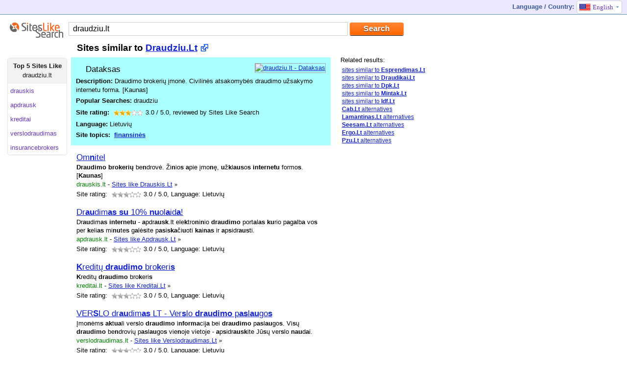

--- FILE ---
content_type: text/html; charset=UTF-8
request_url: http://www.siteslikesearch.com/sites-similar-to/draudziu.lt
body_size: 6559
content:
<!DOCTYPE html PUBLIC "-//W3C//DTD XHTML 1.0 Transitional//EN" "http://www.w3.org/TR/xhtml1/DTD/xhtml1-transitional.dtd"><html><head>	<meta http-equiv="Content-Type" content="text/html;charset=utf-8"/>	<title>Draudziu.lt - Similar Sites - Sites Like draudziu.lt</title>  		<meta content="en" http-equiv="content-language" />	<meta content="40 Best Websites similar to Draudziu.lt - Drauskis.lt, Apdrausk.lt, Kreditai.lt. Best alternative sites - Dataksas Draudimo brokerių įmonė. Civilinės atsakomybės draudimo užsakymo" name="description" />	<meta name="Keywords" content="sites like draudziu.lt, draudziu, related sites" />	<base href="http://www.siteslikesearch.com/" />	<link rel="stylesheet" type="text/css" href="http://www.siteslikesearch.com/css/style3.css" />		<script type="text/javascript">	var curpath="draudziu.lt";	function goto(link)	{		switch (link)		{			case 'en': langpath="sites-similar-to/";break;			case 'de': langpath="seiten/";break;			case 'fr': langpath="site-comme/";break;			case 'it': langpath="siti-come/";break;			case 'pt': langpath="site/";break;			case 'nl': langpath="soortgelijke-sites/";break;			case 'no': langpath="nettsteder/";break;			case 'es': langpath="similares/";break;			case 'tr': langpath="gibi-siteler/";break;			case 'ru': langpath="pohozhie-sajty/";break;			case 'pl': langpath="strony-podobne-do/";break;			case 'se': langpath="webbplats/";break;			case 'jp': langpath="sites-similar-to/";break;			case 'cn': langpath="sites-similar-to/";break;			case 'uk': langpath="sites-similar-to/";break;			case 'ca': langpath="sites-similar-to/";break;			case 'au': langpath="sites-similar-to/";break;						}		if (curpath==""){langpath="";}				if (link=="en"){link="www"}	 	location.href="http://"+link+".siteslikesearch.com/"+langpath+curpath;	}		</script>		<script type="text/javascript">	  var _gaq = _gaq || [];	  _gaq.push(['_setAccount', 'UA-37174360-1']);	  _gaq.push(['_setAllowLinker', true]);  	  _gaq.push(['_setDomainName', '.siteslikesearch.com']);	  _gaq.push(['_trackPageview']);	  (function() {		var ga = document.createElement('script'); ga.type = 'text/javascript'; ga.async = true;		ga.src = ('https:' == document.location.protocol ? 'https://' : 'http://') + 'stats.g.doubleclick.net/dc.js';		var s = document.getElementsByTagName('script')[0]; s.parentNode.insertBefore(ga, s);	  })();	</script>		<link rel="icon" href="http://www.siteslikesearch.com/favicon.ico" type="image/x-icon" />	<link rel="shortcut icon" href="http://www.siteslikesearch.com/favicon.ico" type="image/x-icon" />	</head><body><div class="main"><div class="line1">	<div class="left"><a href="/"><img src="http://www.siteslikesearch.com/images/spacer.gif" width="24" height="21" alt="" border="0" /></a></div> 	  	<div style="float: left">	</div>	<div class="langselect2">		<div class="lsname">		Language / Country:		</div>		<ul id="nav2" class="drop2">						  <li><span class="arr"><div id="en"></div>English</span><div class="miv"></div>			<ul id="navvn"> 			  <li onclick="goto('en')"><span><div id="en"></div>English</span></li>			  <li onclick="goto('de')"><span><div id="de"></div>Deutsch</span></li>			  <li onclick="goto('fr')"><span><div id="fr"></div>Français</span></li>			  <li onclick="goto('it')"><span><div id="it"></div>Italiano</span></li>			  <li onclick="goto('pt')"><span><div id="pt"></div>Português</span></li>	  	  			  <li onclick="goto('pt')"><span><div id="br"></div>Português</span></li>			  <li onclick="goto('nl')"><span><div id="nl"></div>Nederlands</span></li>			  <li onclick="goto('no')"><span><div id="no"></div>Norsk</span></li>			  <li onclick="goto('es')"><span><div id="es"></div>Español</span></li>			  <li onclick="goto('tr')"><span><div id="tr"></div>Türkçe</span></li>			  <li onclick="goto('ru')"><span><div id="ru"></div>Русский</span></li>			  <li onclick="goto('pl')"><span><div id="pl"></div>Polszczyzna</span></li>			  <li onclick="goto('se')"><span><div id="se"></div>Svenska</span></li>			  <li onclick="goto('jp')"><span><div id="jp"></div>中文</span></li>			  <li onclick="goto('cn')"><span><div id="cn"></div>日本語</span></li>			  <li onclick="goto('uk')"><span><div id="uk"></div>United Kingdom</span></li>			  			  <li onclick="goto('ca')"><span><div id="ca"></div>Canada</span></li>			  <li onclick="goto('au')"><span><div id="au"></div>Australia</span></li>			</ul>		  </li>		</ul>	</div></div>	<div class="srchcenter">		<div class="searchmini">			<div class="logosmall"><a href=""><img src="http://www.siteslikesearch.com/images/similar-sites-v2-new.png" width="110" height="33" alt="" border="0" /></a></div>			<div class="smallsearch">				<form id="mainform" method="get" action="/search/">				<input id="searchid" name="search" type="text" value="draudziu.lt" class="searchmin" />				<input value="Search" class="button orange" type="submit" />				</form>			</div>		</div>			<div style="text-align: left">			<div class="center31" style="margin-top: 0px; float: left">									<div>				<div class="float: left">					<!-- <div class="header" style="margin-left: 130px;"><h1>Sites similar to <a href="http://draudziu.lt" rel="nofollow" target="_blank">Draudziu.Lt</a></h1></div> -->										<div class="header" style="margin-left: 130px;"><h1>Sites similar to <a href="http://www.siteslikesearch.com/gotosite/draudziu.lt" rel='nofollow' title='draudziu.lt' target='_blank'>Draudziu.Lt</a></h1></div>									</div>				<!-- AddThis Button BEGIN -->								<div style="margin-left: 530px; padding-top: 10px;">					<div class="addthis_toolbox addthis_default_style ">					<a class="addthis_button_google_plusone" g:plusone:annotation="none" g:plusone:size="small"></a> 					<a class="addthis_button_facebook"></a>					<a class="addthis_button_twitter"></a>					<a class="addthis_button_email"></a>					<a class="addthis_button_compact"></a>					<a class="addthis_counter addthis_bubble_style"></a>					</div>					<style>					.addthis_button_google_plusone {width: 25px  !important;}					</style>				</div>				<div style="clear: both"></div>			</div>										<ul id="nav3" class="drop3">			  <li>				<ul id="navvn3"> 					<li class="header"><span class="in"><b>Top 5 Sites Like</b><br /><span title="draudziu.lt">draudziu.lt</span></span></li>					<li title="drauskis.lt" onclick="gotodo('drauskis.lt')"><span>drauskis</span></li><li title="apdrausk.lt" onclick="gotodo('apdrausk.lt')"><span>apdrausk</span></li><li title="kreditai.lt" onclick="gotodo('kreditai.lt')"><span>kreditai</span></li><li title="verslodraudimas.lt" onclick="gotodo('verslodraudimas.lt')"><span>verslodraudimas</span></li><li title="insurancebrokers.lt" onclick="gotodo('insurancebrokers.lt')"><span>insurancebrokers</span></li>				</ul>			  </li>			</ul>		<script type="text/javascript">			var langpath="sites-similar-to";	var link="www";	function gotodo(curpath)	{		if (link=="en"){link="www"}	 	location.href="http://"+link+".siteslikesearch.com/"+langpath+"/"+curpath;	}					</script><div class="found" style="width: 510px; margin-left: 130px; padding-left: 10px; border: 0px solid #ffffff">					<div style="float:right;"><a href="http://www.siteslikesearch.com/gotosite/draudziu.lt" rel="nofollow" title="draudziu.lt" target="_blank"><img src="http://img.bitpixels.com/getthumbnail?code=38858&size=200&url=draudziu.lt" alt="draudziu.lt - Dataksas" title="draudziu.lt" width="140" height="100" style="border: 1px solid #aaaaaa; width: 140px; height:100px"></a></div>					<div class="favicon" style="background-image: url(http://g.etfv.co/http://draudziu.lt)"></div><div class="title">Dataksas</div>					<div class="description"><b>Description:</b> Draudimo brokerių įmonė. Civilinės atsakomybės draudimo užsakymo internetu forma. [Kaunas]</div>					<div class="keywords"><b>Popular Searches: </b>draudziu</div>													<div itemscope="" itemtype="http://data-vocabulary.org/Review">						<div itemprop="itemreviewed" style="display: none">Draudziu.Lt</div>						<div style="float: left"><b>Site rating:&nbsp;</b></div>						<div style="margin-left: 5px; margin-right: 5px; margin-top: 4px;float: left">							<ul class="star-rating">								<li class="current-rating" style="width:36px;"></li>								<li><span class="one-star">1</span></li>								<li><span class="two-stars">2</span></li>								<li><span class="three-stars">3</span></li>								<li><span class="four-stars">4</span></li>								<li><span class="five-stars">5</span></li>							</ul>											</div>						<div> <span itemprop="rating">3.0</span> / <span itemprop="best">5.0</span>, reviewed by <span itemprop="reviewer">Sites Like Search</span> </div>					</div>					<div style="float:right; height: 20px;overflow: hidden"></div>					<div class="language"><b>Language:</b> Lietuvių</div>					<div class="topics"><b>Site topics:</b> &nbsp;<a href="/topic/Finansin%C4%97s" title="top finansinės websites" rel="nofollow">finansinės</a></div>				</div><div class="foundsimilar2" onclick = "window.location = 'http://www.siteslikesearch.com/sites-similar-to/drauskis.lt'">				<div class="thumb2" style="z-index:300; background-image: url(http://g.etfv.co/http://drauskis.lt)"><div></div></div>							<div class="title"><a href="/sites-similar-to/drauskis.lt" title="drauskis.lt">Om<b>n</b>itel</a></div>				<div class="description"><b><b>Dr<b>a</b><b>u</b>dimo</b></b> <b>bro<b>k</b>erių</b> be<b>n</b>drovė. Ži<b>n</b>io<b>s</b> <b>a</b>pie įmo<b>n</b>ę, <b>u</b>ž<b>k</b>l<b>a</b><b>u</b><b>s</b>o<b>s</b> <b>i<b>n</b>ter<b>n</b>et<b>u</b></b> formo<b>s</b>. [<b>K</b><b>a</b><b>u</b><b>n</b><b>a</b><b>s</b>]</div>								<div class="url"><div><span class="pan">drauskis.lt</span>&nbsp;-&nbsp;</div><h3><a href="/sites-similar-to/drauskis.lt">Sites like Drauskis.Lt</a></h3>&nbsp;<span style="font-family: Verdana">»</span></div><!-- social share -->				<div class="clearall"></div>				<div style="float: left">Site rating:&nbsp;</div>				<div class="srdiv">					<ul class="star-rating">						<li class="current-rating" style="width:36px;"></li>						<li><span class="one-star">1</span></li>						<li><span class="two-stars">2</span></li>						<li><span class="three-stars">3</span></li>						<li><span class="four-stars">4</span></li>						<li><span class="five-stars">5</span></li>					</ul>									</div>				<div> <span>3.0</span> / 5.0, Language: Lietuvių</div>								</div><div class="foundsimilar2" onclick = "window.location = 'http://www.siteslikesearch.com/sites-similar-to/apdrausk.lt'">				<div class="thumb2" style="z-index:300; background-image: url(http://g.etfv.co/http://apdrausk.lt)"><div></div></div>							<div class="title"><a href="/sites-similar-to/apdrausk.lt" title="apdrausk.lt">Dr<b>a</b><b>u</b>dim<b>a</b><b>s</b> <b>s</b><b>u</b> 10% <b>n</b><b>u</b>ol<b>a</b>id<b>a</b>!</a></div>				<div class="description">Dr<b>a</b><b>u</b>dim<b>a</b><b>s</b> <b>i<b>n</b>ter<b>n</b>et<b>u</b></b> - <b>a</b>pdr<b>a</b><b>u</b><b>s</b><b>k</b>.lt ele<b>k</b>tro<b>n</b>i<b>n</b>io <b><b>dr<b>a</b><b>u</b>dimo</b></b> port<b>a</b>l<b>a</b><b>s</b> <b>k</b><b>u</b>rio p<b>a</b>g<b>a</b>lb<b>a</b> vo<b>s</b> per <b>k</b>eli<b>a</b><b>s</b> mi<b>n</b><b>u</b>te<b>s</b> g<b>a</b>lė<b>s</b>ite p<b>a</b><b>s</b>i<b>s</b><b>k</b><b>a</b>či<b>u</b>oti <b>k</b><b>a</b>i<b>n</b><b>a</b><b>s</b> ir <b>a</b>p<b>s</b>idr<b>a</b><b>u</b><b>s</b>ti.</div>								<div class="url"><div><span class="pan">apdrausk.lt</span>&nbsp;-&nbsp;</div><h3><a href="/sites-similar-to/apdrausk.lt">Sites like Apdrausk.Lt</a></h3>&nbsp;<span style="font-family: Verdana">»</span></div><!-- social share -->				<div class="clearall"></div>				<div style="float: left">Site rating:&nbsp;</div>				<div class="srdiv">					<ul class="star-rating">						<li class="current-rating" style="width:36px;"></li>						<li><span class="one-star">1</span></li>						<li><span class="two-stars">2</span></li>						<li><span class="three-stars">3</span></li>						<li><span class="four-stars">4</span></li>						<li><span class="five-stars">5</span></li>					</ul>									</div>				<div> <span>3.0</span> / 5.0, Language: Lietuvių</div>								</div><div class="foundsimilar2" onclick = "window.location = 'http://www.siteslikesearch.com/sites-similar-to/kreditai.lt'">				<div class="thumb2" style="z-index:300; background-image: url(http://g.etfv.co/http://kreditai.lt)"><div></div></div>							<div class="title"><a href="/sites-similar-to/kreditai.lt" title="kreditai.lt"><b>K</b>reditų <b><b>dr<b>a</b><b>u</b>dimo</b></b> bro<b>k</b>eri<b>s</b></a></div>				<div class="description"><b>K</b>reditų <b><b>dr<b>a</b><b>u</b>dimo</b></b> bro<b>k</b>eri<b>s</b></div>								<div class="url"><div><span class="pan">kreditai.lt</span>&nbsp;-&nbsp;</div><h3><a href="/sites-similar-to/kreditai.lt">Sites like Kreditai.Lt</a></h3>&nbsp;<span style="font-family: Verdana">»</span></div><!-- social share -->				<div class="clearall"></div>				<div style="float: left">Site rating:&nbsp;</div>				<div class="srdiv">					<ul class="star-rating">						<li class="current-rating" style="width:36px;"></li>						<li><span class="one-star">1</span></li>						<li><span class="two-stars">2</span></li>						<li><span class="three-stars">3</span></li>						<li><span class="four-stars">4</span></li>						<li><span class="five-stars">5</span></li>					</ul>									</div>				<div> <span>3.0</span> / 5.0, Language: Lietuvių</div>								</div><div class="foundsimilar2" onclick = "window.location = 'http://www.siteslikesearch.com/sites-similar-to/verslodraudimas.lt'">				<div class="thumb2" style="z-index:300; background-image: url(http://g.etfv.co/http://verslodraudimas.lt)"><div></div></div>							<div class="title"><a href="/sites-similar-to/verslodraudimas.lt" title="verslodraudimas.lt">VER<b>S</b>LO dr<b>a</b><b>u</b>dim<b>a</b><b>s</b> LT - Ver<b>s</b>lo <b><b>dr<b>a</b><b>u</b>dimo</b></b> p<b>a</b><b>s</b>l<b>a</b><b>u</b>go<b>s</b></a></div>				<div class="description">Įmo<b>n</b>ėm<b>s</b> <b>a</b><b>k</b>t<b>u</b><b>a</b>li ver<b>s</b>lo <b><b>dr<b>a</b><b>u</b>dimo</b></b> i<b>n</b><b>form<b>a</b></b>cij<b>a</b> bei <b><b>dr<b>a</b><b>u</b>dimo</b></b> p<b>a</b><b>s</b>l<b>a</b><b>u</b>go<b>s</b>. Vi<b>s</b>ų <b><b>dr<b>a</b><b>u</b>dimo</b></b> be<b>n</b>drovių p<b>a</b><b>s</b>l<b>a</b><b>u</b>go<b>s</b> vie<b>n</b>oje vietoje - <b>a</b>p<b>s</b>idr<b>a</b><b>u</b><b>s</b><b>k</b>ite Jū<b>s</b>ų ver<b>s</b>lo <b>n</b><b>a</b><b>u</b>d<b>a</b>i.</div>								<div class="url"><div><span class="pan">verslodraudimas.lt</span>&nbsp;-&nbsp;</div><h3><a href="/sites-similar-to/verslodraudimas.lt">Sites like Verslodraudimas.Lt</a></h3>&nbsp;<span style="font-family: Verdana">»</span></div><!-- social share -->				<div class="clearall"></div>				<div style="float: left">Site rating:&nbsp;</div>				<div class="srdiv">					<ul class="star-rating">						<li class="current-rating" style="width:36px;"></li>						<li><span class="one-star">1</span></li>						<li><span class="two-stars">2</span></li>						<li><span class="three-stars">3</span></li>						<li><span class="four-stars">4</span></li>						<li><span class="five-stars">5</span></li>					</ul>									</div>				<div> <span>3.0</span> / 5.0, Language: Lietuvių</div>								</div><div class="foundsimilar2" onclick = "window.location = 'http://www.siteslikesearch.com/sites-similar-to/insurancebrokers.lt'">				<div class="thumb2" style="z-index:300; background-image: url(http://g.etfv.co/http://insurancebrokers.lt)"><div></div></div>							<div class="title"><a href="/sites-similar-to/insurancebrokers.lt" title="insurancebrokers.lt">Rhe<b>a</b></a></div>				<div class="description"><b><b>Dr<b>a</b><b>u</b>dimo</b></b> <b>bro<b>k</b>erių</b> be<b>n</b>drovė. Ži<b>n</b>io<b>s</b> <b>a</b>pie įmo<b>n</b>ę, jo<b>s</b> p<b>a</b><b>s</b>l<b>a</b><b>u</b>g<b>a</b><b>s</b>, dr<b>a</b><b>u</b>dimų rūšių priv<b>a</b>l<b>u</b>mų pri<b>s</b>t<b>a</b>tym<b>a</b><b>s</b>, <b>s</b>tr<b>a</b>ip<b>s</b><b>n</b>i<b>a</b>i <b>a</b>pie dr<b>a</b><b>u</b>dimą <b>s</b>p<b>a</b><b>u</b>doje. [Vil<b>n</b>i<b>u</b><b>s</b>]</div>								<div class="url"><div><span class="pan">insurancebrokers.lt</span>&nbsp;-&nbsp;</div><h3><a href="/sites-similar-to/insurancebrokers.lt">Sites like Insurancebrokers.Lt</a></h3>&nbsp;<span style="font-family: Verdana">»</span></div><!-- social share -->				<div class="clearall"></div>				<div style="float: left">Site rating:&nbsp;</div>				<div class="srdiv">					<ul class="star-rating">						<li class="current-rating" style="width:36px;"></li>						<li><span class="one-star">1</span></li>						<li><span class="two-stars">2</span></li>						<li><span class="three-stars">3</span></li>						<li><span class="four-stars">4</span></li>						<li><span class="five-stars">5</span></li>					</ul>									</div>				<div> <span>3.0</span> / 5.0, Language: Lietuvių</div>								</div><div class="foundsimilar2" onclick = "window.location = 'http://www.siteslikesearch.com/sites-similar-to/rizika.lt'">				<div class="thumb2" style="z-index:300; background-image: url(http://g.etfv.co/http://rizika.lt)"><div></div></div>							<div class="title"><a href="/sites-similar-to/rizika.lt" title="rizika.lt"><b>U</b><b>A</b>DBB Rizi<b>k</b>o<b>s</b> ce<b>s</b>ij<b>a</b></a></div>				<div class="description">Vi<b>s</b>o<b>s</b> <b><b>dr<b>a</b><b>u</b>dimo</b></b> p<b>a</b><b>s</b>l<b>a</b><b>u</b>go<b>s</b></div>								<div class="url"><div><span class="pan">rizika.lt</span>&nbsp;-&nbsp;</div><h3><a href="/sites-similar-to/rizika.lt">Sites like Rizika.Lt</a></h3>&nbsp;<span style="font-family: Verdana">»</span></div><!-- social share -->				<div class="clearall"></div>				<div style="float: left">Site rating:&nbsp;</div>				<div class="srdiv">					<ul class="star-rating">						<li class="current-rating" style="width:36px;"></li>						<li><span class="one-star">1</span></li>						<li><span class="two-stars">2</span></li>						<li><span class="three-stars">3</span></li>						<li><span class="four-stars">4</span></li>						<li><span class="five-stars">5</span></li>					</ul>									</div>				<div> <span>3.0</span> / 5.0, Language: Lietuvių</div>								</div><div class="foundsimilar2" onclick = "window.location = 'http://www.siteslikesearch.com/sites-similar-to/fillix.lt'">				<div class="thumb2" style="z-index:300; background-image: url(http://g.etfv.co/http://fillix.lt)"><div></div></div>							<div class="title"><a href="/sites-similar-to/fillix.lt" title="fillix.lt"><b>N</b><b>A</b><b>U</b>JIE<b>N</b>O<b>S</b> | fillix.lt</a></div>				<div class="description"><b><b>Dr<b>a</b><b>u</b>dimo</b></b> bro<b>k</b>erio p<b>a</b><b>s</b>l<b>a</b><b>u</b>go<b>s</b>, <b>k</b>o<b>n</b><b>s</b><b>u</b>lt<b>a</b>cijo<b>s</b> <b><b>dr<b>a</b><b>u</b>dimo</b></b> <b>k</b>l<b>a</b><b>u</b><b>s</b>im<b>a</b>i<b>s</b>. Ži<b>n</b>io<b>s</b> <b>a</b>pie įmo<b>n</b>ę ir jo<b>s</b> p<b>a</b><b>s</b>l<b>a</b><b>u</b>g<b>a</b><b>s</b>. [Vil<b>n</b>i<b>u</b><b>s</b>]</div>								<div class="url"><div><span class="pan">fillix.lt</span>&nbsp;-&nbsp;</div><h3><a href="/sites-similar-to/fillix.lt">Sites like Fillix.Lt</a></h3>&nbsp;<span style="font-family: Verdana">»</span></div><!-- social share -->				<div class="clearall"></div>				<div style="float: left">Site rating:&nbsp;</div>				<div class="srdiv">					<ul class="star-rating">						<li class="current-rating" style="width:36px;"></li>						<li><span class="one-star">1</span></li>						<li><span class="two-stars">2</span></li>						<li><span class="three-stars">3</span></li>						<li><span class="four-stars">4</span></li>						<li><span class="five-stars">5</span></li>					</ul>									</div>				<div> <span>3.0</span> / 5.0, Language: Lietuvių</div>								</div><div class="foundsimilar2" onclick = "window.location = 'http://www.siteslikesearch.com/sites-similar-to/rvs.lt'">				<div class="thumb2" style="z-index:300; background-image: url(http://g.etfv.co/http://rvs.lt)"><div></div></div>							<div class="title"><a href="/sites-similar-to/rvs.lt" title="rvs.lt">rv<b>s</b>.lt</a></div>				<div class="description"><b><b>Dr<b>a</b><b>u</b>dimo</b></b> bro<b>k</b>eri<b>s</b>, <b>s</b>vei<b>k</b><b>a</b>t<b>a</b>, <b>s</b>vei<b>k</b><b>a</b>to<b>s</b> dr<b>a</b><b>u</b>dim<b>a</b><b>s</b>, t<b>u</b>rt<b>a</b><b>s</b>, t<b>u</b>rto dr<b>a</b><b>u</b>dim<b>a</b><b>s</b>, <b>k</b><b>a</b><b>s</b><b>k</b>o dr<b>a</b><b>u</b>dim<b>a</b><b>s</b>, civili<b>n</b>e<b>s</b> <b>a</b>t<b>s</b><b>a</b><b>k</b>omybe<b>s</b> dr<b>a</b><b>u</b>dim<b>a</b><b>s</b>, g<b>a</b>r<b>a</b><b>n</b>tijo<b>s</b>, l<b>a</b>id<b>a</b>vim<b>a</b>i, gyvybe<b>s</b> <<b>s</b>tro<b>n</b>g>...</<b>s</b>tro<b>n</b>g></div>								<div class="url"><div><span class="pan">rvs.lt</span>&nbsp;-&nbsp;</div><h3><a href="/sites-similar-to/rvs.lt">Sites like Rvs.Lt</a></h3>&nbsp;<span style="font-family: Verdana">»</span></div><!-- social share -->				<div class="clearall"></div>				<div style="float: left">Site rating:&nbsp;</div>				<div class="srdiv">					<ul class="star-rating">						<li class="current-rating" style="width:36px;"></li>						<li><span class="one-star">1</span></li>						<li><span class="two-stars">2</span></li>						<li><span class="three-stars">3</span></li>						<li><span class="four-stars">4</span></li>						<li><span class="five-stars">5</span></li>					</ul>									</div>				<div> <span>3.0</span> / 5.0, Language: Lietuvių</div>								</div>																	<div class="paginationsite" style="margin-left: 115px;"><span></span><b><a href="/sites/draudziu.lt/?page=1" rel="nofollow">1</a></b> <a href="/sites/draudziu.lt/?page=2" rel="nofollow">2</a> <a href="/sites/draudziu.lt/?page=3" rel="nofollow">3</a> <a href="/sites/draudziu.lt/?page=4" rel="nofollow">4</a> <a href="/sites/draudziu.lt/?page=5" rel="nofollow">5</a>  <a class="prenext" href="/sites/draudziu.lt/?page=2" rel="nofollow">Next &raquo;</a></div>						<div class="tagsup2">Similar topics: &nbsp;<a href="/topic/Finansin%C4%97s" title="top finansinės websites" rel="nofollow">finansinės</a></div>									<script type="text/javascript">				var el=document.getElementById("searchid");				var frm=document.getElementById("mainform");				function seturl(str)				{										   					el.value=str;						el.focus();					frm.submit();				}   			</script>											</div>				<!--<div class="rightad" style="float: right">-->		<div class="rightad2">						<div class="rightheader">Related results:</div>			<div class="similarrel3new">			<a href="/sites-similar-to/esprendimas.lt" title="Apie mus">sites similar to <b>Esprendimas.Lt</b></a><br />
<a href="/sites-similar-to/draudikai.lt" title="Lietuvos draudikų asociacija">sites similar to <b>Draudikai.Lt</b></a><br />
<a href="/sites-similar-to/dpk.lt" title="Draudimo priežiūros komisija">sites similar to <b>Dpk.Lt</b></a><br />
<a href="/sites-similar-to/mintak.lt" title="Mintak naujienos">sites similar to <b>Mintak.Lt</b></a><br />
<a href="/sites-similar-to/idf.lt" title="Indėlių ir investicijų draudimas">sites similar to <b>Idf.Lt</b></a><br />
			<a href="/sites-similar-to/cab.lt" title=""><b>Cab.Lt</b> alternatives</a><br />
<a href="/sites-similar-to/lamantinas.lt" title="Lamantinas"><b>Lamantinas.Lt</b> alternatives</a><br />
<a href="/sites-similar-to/seesam.lt" title="Draudimo bendrovė Seesam"><b>Seesam.Lt</b> alternatives</a><br />
<a href="/sites-similar-to/ergo.lt" title="Privatiems klientams – ERGO"><b>Ergo.Lt</b> alternatives</a><br />
<a href="/sites-similar-to/pzu.lt" title=""><b>Pzu.Lt</b> alternatives</a><br />
			</div>								<br /><br />						<div class="admarkhoriz"><script type="text/javascript"><!--google_ad_client = "ca-pub-4845984122182837";/* SitesLikeSearch Right 300x600 */google_ad_slot = "4713263275";google_ad_width = 300;google_ad_height = 600;//--></script><script type="text/javascript"src="http://pagead2.googlesyndication.com/pagead/show_ads.js"></script></div>		</div>					</div>	</div><div class="hFooter"></div></div><div class="footer">			<div style="height:10px"></div>	<div class="line3">	<div class="line3left"><h2><b><a href="/">Sites Like Search</a></b> is a simple utility that helps to find similar, alternative or related sites.</h2><span><a href='http://www.bitpixels.com/'>qqq Website thumbnails provided by BitPixels</a></span></div>				 &nbsp;&nbsp;&nbsp;&nbsp;&nbsp;&nbsp;	</div></div>	<script type="text/javascript">var addthis_config = {"data_track_addressbar":false};</script>	<script type="text/javascript" src="//s7.addthis.com/js/300/addthis_widget.js#pubid=ra-50ca7ee133fb055b"></script>	<!-- AddThis Button END -->	<!-- Yandex.Metrika counter --><script type="text/javascript">var yaParams = {/*Здесь параметры визита*/};</script><script type="text/javascript">(function (d, w, c) { (w[c] = w[c] || []).push(function() { try { w.yaCounter19723030 = new Ya.Metrika({id:19723030, webvisor:true, clickmap:true, trackLinks:true, accurateTrackBounce:true,params:window.yaParams||{ }}); } catch(e) { } }); var n = d.getElementsByTagName("script")[0], s = d.createElement("script"), f = function () { n.parentNode.insertBefore(s, n); }; s.type = "text/javascript"; s.async = true; s.src = (d.location.protocol == "https:" ? "https:" : "http:") + "//mc.yandex.ru/metrika/watch.js"; if (w.opera == "[object Opera]") { d.addEventListener("DOMContentLoaded", f, false); } else { f(); } })(document, window, "yandex_metrika_callbacks");</script><noscript><div><img src="//mc.yandex.ru/watch/19723030" style="position:absolute; left:-9999px;" alt="" /></div></noscript><!-- /Yandex.Metrika counter -->	</body></html>

--- FILE ---
content_type: text/html; charset=utf-8
request_url: https://www.google.com/recaptcha/api2/aframe
body_size: 267
content:
<!DOCTYPE HTML><html><head><meta http-equiv="content-type" content="text/html; charset=UTF-8"></head><body><script nonce="BpiTt4g3BtzvFb5q7MTlnA">/** Anti-fraud and anti-abuse applications only. See google.com/recaptcha */ try{var clients={'sodar':'https://pagead2.googlesyndication.com/pagead/sodar?'};window.addEventListener("message",function(a){try{if(a.source===window.parent){var b=JSON.parse(a.data);var c=clients[b['id']];if(c){var d=document.createElement('img');d.src=c+b['params']+'&rc='+(localStorage.getItem("rc::a")?sessionStorage.getItem("rc::b"):"");window.document.body.appendChild(d);sessionStorage.setItem("rc::e",parseInt(sessionStorage.getItem("rc::e")||0)+1);localStorage.setItem("rc::h",'1769759296751');}}}catch(b){}});window.parent.postMessage("_grecaptcha_ready", "*");}catch(b){}</script></body></html>